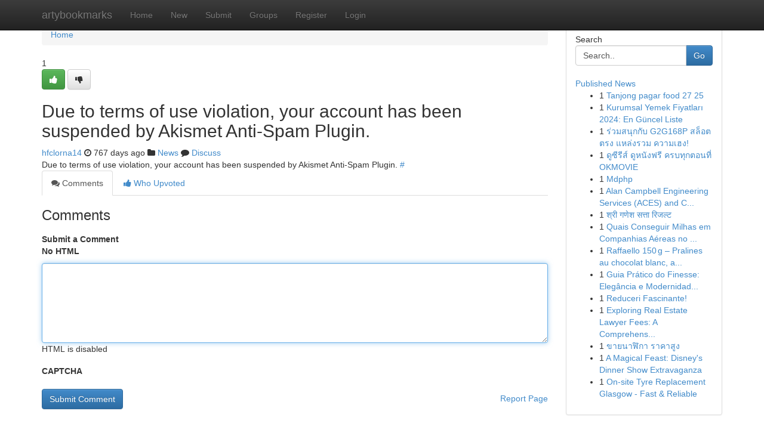

--- FILE ---
content_type: text/html; charset=UTF-8
request_url: https://artybookmarks.com/story16126714/%D0%97%D0%B0%D0%BF%D0%B8%D1%81%D0%B0%D1%82%D1%8C%D1%81%D1%8F-%D0%BD%D0%B0-%D0%BF%D1%80%D0%B8%D0%B5%D0%BC-%D0%BA-%D1%81%D0%B5%D0%BC%D0%B5%D0%B9%D0%BD%D0%BE%D0%BC%D1%83-%D0%BF%D1%81%D0%B8%D1%85%D0%BE%D0%BB%D0%BE%D0%B3%D1%83
body_size: 5215
content:
<!DOCTYPE html>
<html class="no-js" dir="ltr" xmlns="http://www.w3.org/1999/xhtml" xml:lang="en" lang="en"><head>

<meta http-equiv="Pragma" content="no-cache" />
<meta http-equiv="expires" content="0" />
<meta http-equiv="Content-Type" content="text/html; charset=UTF-8" />	
<title></title>
<link rel="alternate" type="application/rss+xml" title="artybookmarks.com &raquo; Feeds 1" href="/rssfeeds.php?p=1" />
<link rel="alternate" type="application/rss+xml" title="artybookmarks.com &raquo; Feeds 2" href="/rssfeeds.php?p=2" />
<link rel="alternate" type="application/rss+xml" title="artybookmarks.com &raquo; Feeds 3" href="/rssfeeds.php?p=3" />
<link rel="alternate" type="application/rss+xml" title="artybookmarks.com &raquo; Feeds 4" href="/rssfeeds.php?p=4" />
<link rel="alternate" type="application/rss+xml" title="artybookmarks.com &raquo; Feeds 5" href="/rssfeeds.php?p=5" />
<link rel="alternate" type="application/rss+xml" title="artybookmarks.com &raquo; Feeds 6" href="/rssfeeds.php?p=6" />
<link rel="alternate" type="application/rss+xml" title="artybookmarks.com &raquo; Feeds 7" href="/rssfeeds.php?p=7" />
<link rel="alternate" type="application/rss+xml" title="artybookmarks.com &raquo; Feeds 8" href="/rssfeeds.php?p=8" />
<link rel="alternate" type="application/rss+xml" title="artybookmarks.com &raquo; Feeds 9" href="/rssfeeds.php?p=9" />
<link rel="alternate" type="application/rss+xml" title="artybookmarks.com &raquo; Feeds 10" href="/rssfeeds.php?p=10" />
<meta name="google-site-verification" content="m5VOPfs2gQQcZXCcEfUKlnQfx72o45pLcOl4sIFzzMQ" /><meta name="Language" content="en-us" />
<meta name="viewport" content="width=device-width, initial-scale=1.0">
<meta name="generator" content="Kliqqi" />

          <link rel="stylesheet" type="text/css" href="//netdna.bootstrapcdn.com/bootstrap/3.2.0/css/bootstrap.min.css">
             <link rel="stylesheet" type="text/css" href="https://cdnjs.cloudflare.com/ajax/libs/twitter-bootstrap/3.2.0/css/bootstrap-theme.css">
                <link rel="stylesheet" type="text/css" href="https://cdnjs.cloudflare.com/ajax/libs/font-awesome/4.1.0/css/font-awesome.min.css">
<link rel="stylesheet" type="text/css" href="/templates/bootstrap/css/style.css" media="screen" />

                         <script type="text/javascript" src="https://cdnjs.cloudflare.com/ajax/libs/modernizr/2.6.1/modernizr.min.js"></script>
<script type="text/javascript" src="https://cdnjs.cloudflare.com/ajax/libs/jquery/1.7.2/jquery.min.js"></script>
<style></style>
<link rel="alternate" type="application/rss+xml" title="RSS 2.0" href="/rss"/>
<link rel="icon" href="/favicon.ico" type="image/x-icon"/>
</head>

<body dir="ltr">

<header role="banner" class="navbar navbar-inverse navbar-fixed-top custom_header">
<div class="container">
<div class="navbar-header">
<button data-target=".bs-navbar-collapse" data-toggle="collapse" type="button" class="navbar-toggle">
    <span class="sr-only">Toggle navigation</span>
    <span class="fa fa-ellipsis-v" style="color:white"></span>
</button>
<a class="navbar-brand" href="/">artybookmarks</a>	
</div>
<span style="display: none;"><a href="/forum">forum</a></span>
<nav role="navigation" class="collapse navbar-collapse bs-navbar-collapse">
<ul class="nav navbar-nav">
<li ><a href="/">Home</a></li>
<li ><a href="/new">New</a></li>
<li ><a href="/submit">Submit</a></li>
                    
<li ><a href="/groups"><span>Groups</span></a></li>
<li ><a href="/register"><span>Register</span></a></li>
<li ><a data-toggle="modal" href="#loginModal">Login</a></li>
</ul>
	

</nav>
</div>
</header>
<!-- START CATEGORIES -->
<div class="subnav" id="categories">
<div class="container">
<ul class="nav nav-pills"><li class="category_item"><a  href="/">Home</a></li></ul>
</div>
</div>
<!-- END CATEGORIES -->
	
<div class="container">
	<section id="maincontent"><div class="row"><div class="col-md-9">

<ul class="breadcrumb">
	<li><a href="/">Home</a></li>
</ul>

<div itemscope itemtype="http://schema.org/Article" class="stories" id="xnews-16126714" >


<div class="story_data">
<div class="votebox votebox-published">

<div itemprop="aggregateRating" itemscope itemtype="http://schema.org/AggregateRating" class="vote">
	<div itemprop="ratingCount" class="votenumber">1</div>
<div id="xvote-3" class="votebutton">
<!-- Already Voted -->
<a class="btn btn-default btn-success linkVote_3" href="/login" title=""><i class="fa fa-white fa-thumbs-up"></i></a>
<!-- Bury It -->
<a class="btn btn-default linkVote_3" href="/login"  title="" ><i class="fa fa-thumbs-down"></i></a>


</div>
</div>
</div>
<div class="title" id="title-3">
<span itemprop="name">

<h2 id="list_title"><span>Due to terms of use violation, your account has been suspended by Akismet Anti-Spam Plugin.</span></h2></span>	
<span class="subtext">

<span itemprop="author" itemscope itemtype="http://schema.org/Person">
<span itemprop="name">
<a href="/user/hfclorna14" rel="nofollow">hfclorna14</a> 
</span></span>
<i class="fa fa-clock-o"></i>
<span itemprop="datePublished">  767 days ago</span>

<script>
$(document).ready(function(){
    $("#list_title span").click(function(){
		window.open($("#siteurl").attr('href'), '', '');
    });
});
</script>

<i class="fa fa-folder"></i> 
<a href="/groups">News</a>

<span id="ls_comments_url-3">
	<i class="fa fa-comment"></i> <span id="linksummaryDiscuss"><a href="#discuss" class="comments">Discuss</a>&nbsp;</span>
</span> 





</div>
</div>
<span itemprop="articleBody">
<div class="storycontent">
	
<div class="news-body-text" id="ls_contents-3" dir="ltr">
Due to terms of use violation, your account has been suspended by Akismet Anti-Spam Plugin. <a id="siteurl" target="_blank" href="#">#</a><div class="clearboth"></div> 
</div>
</div><!-- /.storycontent -->
</span>
</div>

<ul class="nav nav-tabs" id="storytabs">
	<li class="active"><a data-toggle="tab" href="#comments"><i class="fa fa-comments"></i> Comments</a></li>
	<li><a data-toggle="tab" href="#who_voted"><i class="fa fa-thumbs-up"></i> Who Upvoted</a></li>
</ul>


<div id="tabbed" class="tab-content">

<div class="tab-pane fade active in" id="comments" >
<h3>Comments</h3>
<a name="comments" href="#comments"></a>
<ol class="media-list comment-list">

<a name="discuss"></a>
<form action="" method="post" id="thisform" name="mycomment_form">
<div class="form-horizontal">
<fieldset>
<div class="control-group">
<label for="fileInput" class="control-label">Submit a Comment</label>
<div class="controls">

<p class="help-inline"><strong>No HTML  </strong></p>
<textarea autofocus name="comment_content" id="comment_content" class="form-control comment-form" rows="6" /></textarea>
<p class="help-inline">HTML is disabled</p>
</div>
</div>


<script>
var ACPuzzleOptions = {
   theme :  "white",
   lang :  "en"
};
</script>

<div class="control-group">
	<label for="input01" class="control-label">CAPTCHA</label>
	<div class="controls">
	<div id="solvemedia_display">
	<script type="text/javascript" src="https://api.solvemedia.com/papi/challenge.script?k=1G9ho6tcbpytfUxJ0SlrSNt0MjjOB0l2"></script>

	<noscript>
	<iframe src="http://api.solvemedia.com/papi/challenge.noscript?k=1G9ho6tcbpytfUxJ0SlrSNt0MjjOB0l2" height="300" width="500" frameborder="0"></iframe><br/>
	<textarea name="adcopy_challenge" rows="3" cols="40"></textarea>
	<input type="hidden" name="adcopy_response" value="manual_challenge"/>
	</noscript>	
</div>
<br />
</div>
</div>

<div class="form-actions">
	<input type="hidden" name="process" value="newcomment" />
	<input type="hidden" name="randkey" value="75578554" />
	<input type="hidden" name="link_id" value="3" />
	<input type="hidden" name="user_id" value="2" />
	<input type="hidden" name="parrent_comment_id" value="0" />
	<input type="submit" name="submit" value="Submit Comment" class="btn btn-primary" />
	<a href="https://remove.backlinks.live" target="_blank" style="float:right; line-height: 32px;">Report Page</a>
</div>
</fieldset>
</div>
</form>
</ol>
</div>
	
<div class="tab-pane fade" id="who_voted">
<h3>Who Upvoted this Story</h3>
<div class="whovotedwrapper whoupvoted">
<ul>
<li>
<a href="/user/hfclorna14" rel="nofollow" title="hfclorna14" class="avatar-tooltip"><img src="/avatars/Avatar_100.png" alt="" align="top" title="" /></a>
</li>
</ul>
</div>
</div>
</div>
<!-- END CENTER CONTENT -->


</div>

<!-- START RIGHT COLUMN -->
<div class="col-md-3">
<div class="panel panel-default">
<div id="rightcol" class="panel-body">
<!-- START FIRST SIDEBAR -->

<!-- START SEARCH BOX -->
<script type="text/javascript">var some_search='Search..';</script>
<div class="search">
<div class="headline">
<div class="sectiontitle">Search</div>
</div>

<form action="/search" method="get" name="thisform-search" class="form-inline search-form" role="form" id="thisform-search" >

<div class="input-group">

<input type="text" class="form-control" tabindex="20" name="search" id="searchsite" value="Search.." onfocus="if(this.value == some_search) {this.value = '';}" onblur="if (this.value == '') {this.value = some_search;}"/>

<span class="input-group-btn">
<button type="submit" tabindex="21" class="btn btn-primary custom_nav_search_button" />Go</button>
</span>
</div>
</form>

<div style="clear:both;"></div>
<br />
</div>
<!-- END SEARCH BOX -->

<!-- START ABOUT BOX -->

	


<div class="headline">
<div class="sectiontitle"><a href="/">Published News</a></div>
</div>
<div class="boxcontent">
<ul class="sidebar-stories">

<li>
<span class="sidebar-vote-number">1</span>	<span class="sidebar-article"><a href="https://artybookmarks.com/story20784021/tanjong-pagar-food-27-25" class="sidebar-title">Tanjong pagar food​	27	25</a></span>
</li>
<li>
<span class="sidebar-vote-number">1</span>	<span class="sidebar-article"><a href="https://artybookmarks.com/story20784020/kurumsal-yemek-fiyatları-2024-en-güncel-liste" class="sidebar-title">Kurumsal Yemek Fiyatları 2024: En G&uuml;ncel Liste</a></span>
</li>
<li>
<span class="sidebar-vote-number">1</span>	<span class="sidebar-article"><a href="https://artybookmarks.com/story20784019/ร-วมสน-กก-บ-g2g168p-สล-อต-ตรง-แหล-งรวม-ความเฮง" class="sidebar-title">ร่วมสนุกกับ G2G168P สล็อต ตรง แหล่งรวม ความเฮง!</a></span>
</li>
<li>
<span class="sidebar-vote-number">1</span>	<span class="sidebar-article"><a href="https://artybookmarks.com/story20784018/ด-ซ-ร-ส-ด-หน-งฟร-ครบท-กตอนท-okmovie" class="sidebar-title">ดูซีรีส์ ดูหนังฟรี ครบทุกตอนที่ OKMOVIE</a></span>
</li>
<li>
<span class="sidebar-vote-number">1</span>	<span class="sidebar-article"><a href="https://artybookmarks.com/story20784017/mdphp" class="sidebar-title">Mdphp </a></span>
</li>
<li>
<span class="sidebar-vote-number">1</span>	<span class="sidebar-article"><a href="https://artybookmarks.com/story20784016/alan-campbell-engineering-services-aces-and-ce-t-power-solutions-delivering-resilient-energy-systems-in-the-uk" class="sidebar-title">Alan Campbell Engineering Services (ACES) and C...</a></span>
</li>
<li>
<span class="sidebar-vote-number">1</span>	<span class="sidebar-article"><a href="https://artybookmarks.com/story20784015/श-र-गण-श-सत-त-र-जल-ट" class="sidebar-title">श्री गणेश सत्ता रिजल्ट</a></span>
</li>
<li>
<span class="sidebar-vote-number">1</span>	<span class="sidebar-article"><a href="https://artybookmarks.com/story20784014/quais-conseguir-milhas-em-companhias-aéreas-no-brasil" class="sidebar-title">Quais Conseguir Milhas em Companhias A&eacute;reas no ...</a></span>
</li>
<li>
<span class="sidebar-vote-number">1</span>	<span class="sidebar-article"><a href="https://artybookmarks.com/story20784013/raffaello-150-g-pralines-au-chocolat-blanc-amande-et-noix-de-coco-dawtona-sarl" class="sidebar-title">Raffaello 150 g &ndash; Pralines au chocolat blanc, a...</a></span>
</li>
<li>
<span class="sidebar-vote-number">1</span>	<span class="sidebar-article"><a href="https://artybookmarks.com/story20784012/guia-prático-do-finesse-elegância-e-modernidade-usando-crochê" class="sidebar-title">Guia Pr&aacute;tico do Finesse: Eleg&acirc;ncia e Modernidad...</a></span>
</li>
<li>
<span class="sidebar-vote-number">1</span>	<span class="sidebar-article"><a href="https://artybookmarks.com/story20784011/reduceri-fascinante" class="sidebar-title"> Reduceri Fascinante!</a></span>
</li>
<li>
<span class="sidebar-vote-number">1</span>	<span class="sidebar-article"><a href="https://artybookmarks.com/story20784010/exploring-real-estate-lawyer-fees-a-comprehensive-guide" class="sidebar-title">Exploring Real Estate Lawyer Fees: A Comprehens...</a></span>
</li>
<li>
<span class="sidebar-vote-number">1</span>	<span class="sidebar-article"><a href="https://artybookmarks.com/story20784009/ขายนาฬ-กา-ราคาส-ง" class="sidebar-title">ขายนาฬิกา ราคาสูง</a></span>
</li>
<li>
<span class="sidebar-vote-number">1</span>	<span class="sidebar-article"><a href="https://artybookmarks.com/story20784008/a-magical-feast-disney-s-dinner-show-extravaganza" class="sidebar-title">A Magical Feast: Disney&#039;s Dinner Show Extravaganza</a></span>
</li>
<li>
<span class="sidebar-vote-number">1</span>	<span class="sidebar-article"><a href="https://artybookmarks.com/story20784007/on-site-tyre-replacement-glasgow-fast-reliable" class="sidebar-title">On-site Tyre Replacement Glasgow - Fast &amp; Reliable</a></span>
</li>

</ul>
</div>

<!-- END SECOND SIDEBAR -->
</div>
</div>
</div>
<!-- END RIGHT COLUMN -->
</div></section>
<hr>

<!--googleoff: all-->
<footer class="footer">
<div id="footer">
<span class="subtext"> Copyright &copy; 2026 | <a href="/search">Advanced Search</a> 
| <a href="/">Live</a>
| <a href="/">Tag Cloud</a>
| <a href="/">Top Users</a>
| Made with <a href="#" rel="nofollow" target="_blank">Kliqqi CMS</a> 
| <a href="/rssfeeds.php?p=1">All RSS Feeds</a> 
</span>
</div>
</footer>
<!--googleon: all-->


</div>
	
<!-- START UP/DOWN VOTING JAVASCRIPT -->
	
<script>
var my_base_url='http://artybookmarks.com';
var my_kliqqi_base='';
var anonymous_vote = false;
var Voting_Method = '1';
var KLIQQI_Visual_Vote_Cast = "Voted";
var KLIQQI_Visual_Vote_Report = "Buried";
var KLIQQI_Visual_Vote_For_It = "Vote";
var KLIQQI_Visual_Comment_ThankYou_Rating = "Thank you for rating this comment.";


</script>
<!-- END UP/DOWN VOTING JAVASCRIPT -->


<script type="text/javascript" src="https://cdnjs.cloudflare.com/ajax/libs/jqueryui/1.8.23/jquery-ui.min.js"></script>
<link href="https://cdnjs.cloudflare.com/ajax/libs/jqueryui/1.8.23/themes/base/jquery-ui.css" media="all" rel="stylesheet" type="text/css" />




             <script type="text/javascript" src="https://cdnjs.cloudflare.com/ajax/libs/twitter-bootstrap/3.2.0/js/bootstrap.min.js"></script>

<!-- Login Modal -->
<div class="modal fade" id="loginModal" tabindex="-1" role="dialog">
<div class="modal-dialog">
<div class="modal-content">
<div class="modal-header">
<button type="button" class="close" data-dismiss="modal" aria-hidden="true">&times;</button>
<h4 class="modal-title">Login</h4>
</div>
<div class="modal-body">
<div class="control-group">
<form id="signin" action="/login?return=/story16126714/%D0%97%D0%B0%D0%BF%D0%B8%D1%81%D0%B0%D1%82%D1%8C%D1%81%D1%8F-%D0%BD%D0%B0-%D0%BF%D1%80%D0%B8%D0%B5%D0%BC-%D0%BA-%D1%81%D0%B5%D0%BC%D0%B5%D0%B9%D0%BD%D0%BE%D0%BC%D1%83-%D0%BF%D1%81%D0%B8%D1%85%D0%BE%D0%BB%D0%BE%D0%B3%D1%83" method="post">

<div style="login_modal_username">
	<label for="username">Username/Email</label><input id="username" name="username" class="form-control" value="" title="username" tabindex="1" type="text">
</div>
<div class="login_modal_password">
	<label for="password">Password</label><input id="password" name="password" class="form-control" value="" title="password" tabindex="2" type="password">
</div>
<div class="login_modal_remember">
<div class="login_modal_remember_checkbox">
	<input id="remember" style="float:left;margin-right:5px;" name="persistent" value="1" tabindex="3" type="checkbox">
</div>
<div class="login_modal_remember_label">
	<label for="remember" style="">Remember</label>
</div>
<div style="clear:both;"></div>
</div>
<div class="login_modal_login">
	<input type="hidden" name="processlogin" value="1"/>
	<input type="hidden" name="return" value=""/>
	<input class="btn btn-primary col-md-12" id="signin_submit" value="Sign In" tabindex="4" type="submit">
</div>
    
<hr class="soften" id="login_modal_spacer" />
	<div class="login_modal_forgot"><a class="btn btn-default col-md-12" id="forgot_password_link" href="/login">Forgotten Password?</a></div>
	<div class="clearboth"></div>
</form>
</div>
</div>
</div>
</div>
</div>

<script>$('.avatar-tooltip').tooltip()</script>
<script defer src="https://static.cloudflareinsights.com/beacon.min.js/vcd15cbe7772f49c399c6a5babf22c1241717689176015" integrity="sha512-ZpsOmlRQV6y907TI0dKBHq9Md29nnaEIPlkf84rnaERnq6zvWvPUqr2ft8M1aS28oN72PdrCzSjY4U6VaAw1EQ==" data-cf-beacon='{"version":"2024.11.0","token":"3e531c378b404814bffa801b85281b5e","r":1,"server_timing":{"name":{"cfCacheStatus":true,"cfEdge":true,"cfExtPri":true,"cfL4":true,"cfOrigin":true,"cfSpeedBrain":true},"location_startswith":null}}' crossorigin="anonymous"></script>
</body>
</html>
